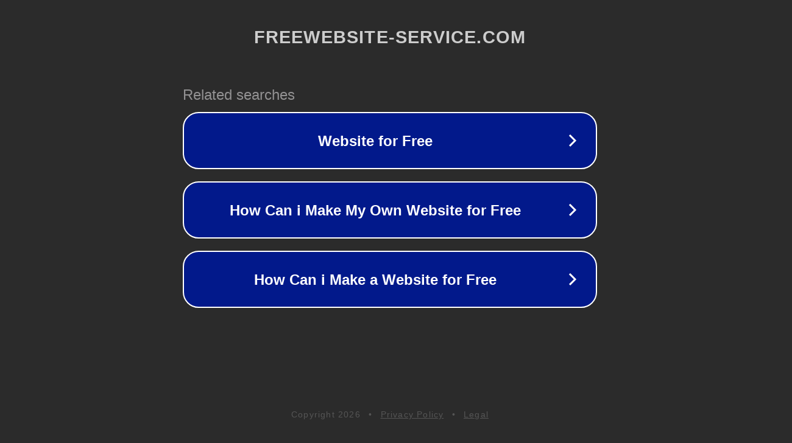

--- FILE ---
content_type: text/html; charset=utf-8
request_url: http://ww25.freewebsite-service.com/bikfyn/A-r%C3%A6kke+stilling+2011_SLASH_12.php?subid1=20231204-1355-4050-9ddc-d7ac24a8b9a6
body_size: 1266
content:
<!doctype html>
<html data-adblockkey="MFwwDQYJKoZIhvcNAQEBBQADSwAwSAJBANDrp2lz7AOmADaN8tA50LsWcjLFyQFcb/P2Txc58oYOeILb3vBw7J6f4pamkAQVSQuqYsKx3YzdUHCvbVZvFUsCAwEAAQ==_UKmMwnONaendKEdJKwDl040JijlUzpuZNm8tlydG+s49PxerspPAjb0Y3CFEg0Ht4amN3+1SHWycxwMjW1+azg==" lang="en" style="background: #2B2B2B;">
<head>
    <meta charset="utf-8">
    <meta name="viewport" content="width=device-width, initial-scale=1">
    <link rel="icon" href="[data-uri]">
    <link rel="preconnect" href="https://www.google.com" crossorigin>
</head>
<body>
<div id="target" style="opacity: 0"></div>
<script>window.park = "[base64]/[base64]";</script>
<script src="/bimvTZudu.js"></script>
</body>
</html>
